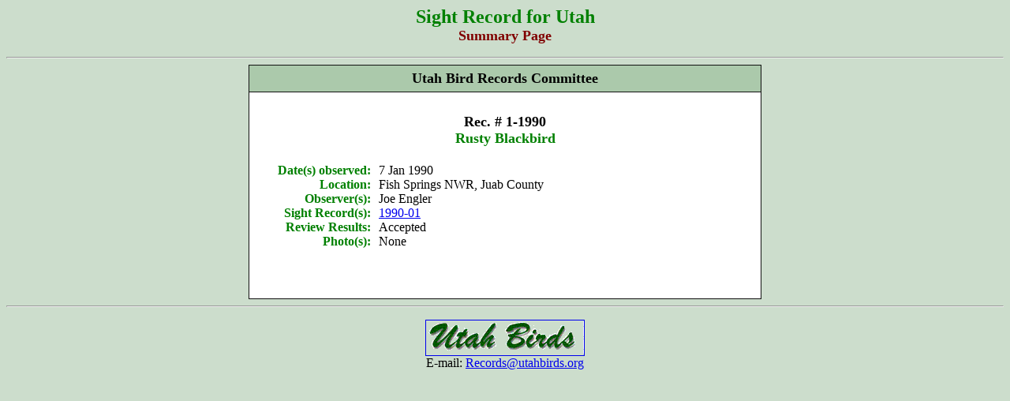

--- FILE ---
content_type: text/html
request_url: http://utahbirds.org/RecCom/1990/1990_01Sum.htm
body_size: 885
content:
<html>

<head>
<meta http-equiv="Content-Language" content="en-us">
<meta http-equiv="Content-Type" content="text/html; charset=windows-1252">
<meta name="GENERATOR" content="Microsoft FrontPage 5.0">
<meta name="ProgId" content="FrontPage.Editor.Document">
<title>Utah Bird Records Committee - Sight Record</title>
</head>

<body bgcolor="#CCDDCC" vlink="#0000FF" alink="#0000FF">

<p align="center"><b><font color="#008000" size="5">Sight Record for Utah<br>
</font></b><font size="4" color="#800000"><b>Summary Page</b></font></p>

<hr>
<div align="center">
  <center>
  <table border="1" cellpadding="6" cellspacing="0" style="border-collapse: collapse" bordercolor="#111111" width="650" id="AutoNumber1" bgcolor="#FFFFFF">
    <tr>
      <td width="100%" bgcolor="#ABC9AB">
<p align="center"><b><font size="4" color="#000000">Utah Bird Records Committee</font></b></td>
    </tr>
    <tr>
      <td width="100%">
<p align="center"><b><font size="4" color="#000000">&nbsp;&nbsp; <br>
Rec. # 1-1990<br>
</font><font size="4" color="#008000">Rusty Blackbird</font></b></p>
<table border="0" cellpadding="5" cellspacing="0" style="border-collapse: collapse" bordercolor="#111111" width="100%" id="AutoNumber3">
  <tr>
    <td width="24%" align="right" valign="top"><b><font color="#008000">Date(s) 
    observed: </font></b><br>
<b><font color="#008000">Location: </font> </b> <br>
    <font color="#008000">
<b>Observer(s):</b></font> <br>
<b><font color="#008000">Sight Record(s): </font></b><br>
<font color="#008000">
<b>Review Results:</b></font> <br>
<b><font color="#008000">Photo(s):</font></b> </td>
    <td width="76%" valign="top">7 Jan 1990<br>
    Fish Springs NWR, Juab County<br>
    Joe Engler<br>
    <a href="1990_01Orig.pdf">1990-01</a><br>
    Accepted <br>
    None<br>
&nbsp;&nbsp;&nbsp;&nbsp;&nbsp; </td>
  </tr>
</table>
      <p align="center">
&nbsp;&nbsp;
      </td>
    </tr>
  </table>
  </center>
</div>
<hr>

<p align="center"><a href="http://www.utahbirds.org">
<img src="../../ubirds2.gif" alt="Return to the Utah Birds Home Page" border="1" width="200" height="44"></a><br>
E-mail: <a href="mailto:Records@utahbirds.org">Records@utahbirds.org</a></p>

</body>

</html>